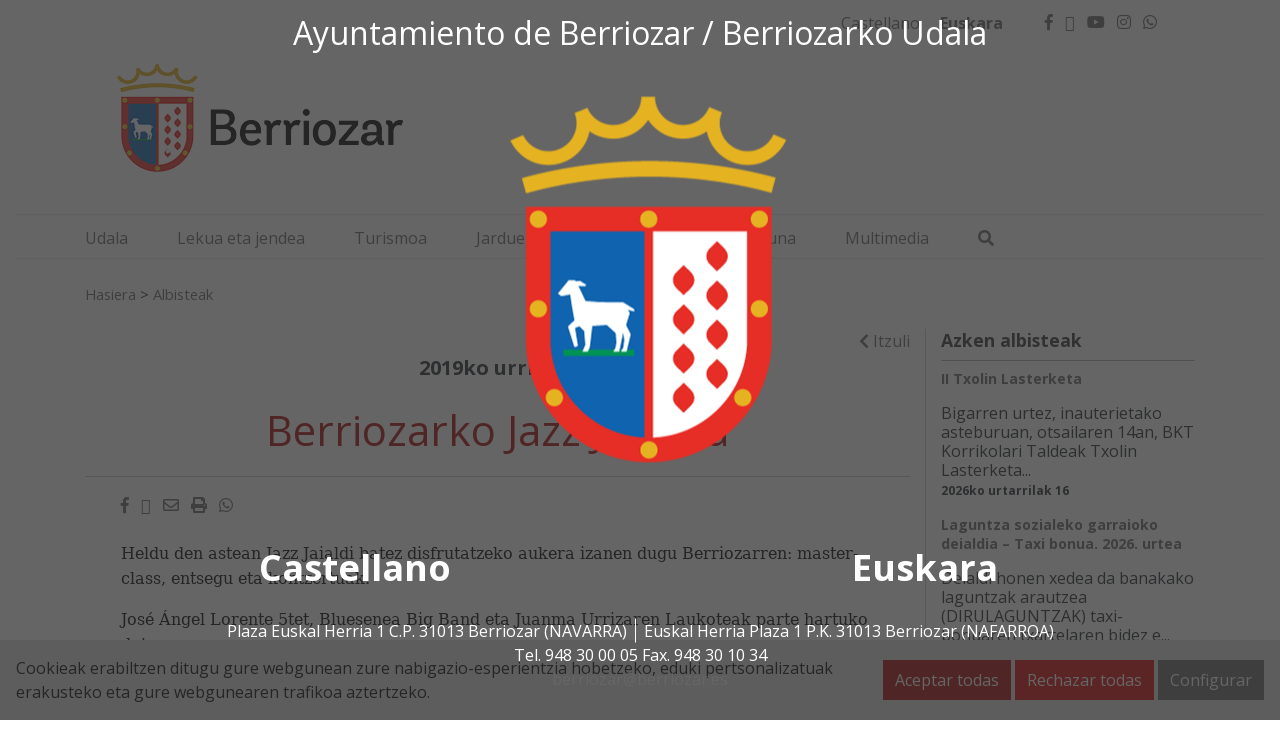

--- FILE ---
content_type: text/html; charset=UTF-8
request_url: https://www.berriozar.es/eu/noticias/berriozarko-jazz-jaialdia/
body_size: 13411
content:
<!DOCTYPE html>
<html lang="eu-ES">
<head>
    <meta charset="UTF-8">
    <meta name="viewport" content="width=device-width, initial-scale=1">
    <link rel="profile" href="https://gmpg.org/xfn/11">
	<meta name='robots' content='index, follow, max-image-preview:large, max-snippet:-1, max-video-preview:-1' />
<link rel="alternate" hreflang="es" href="https://www.berriozar.es/noticias/festival-de-jazz-de-berriozar/" />
<link rel="alternate" hreflang="eu" href="https://www.berriozar.es/eu/noticias/berriozarko-jazz-jaialdia/" />
<link rel="alternate" hreflang="x-default" href="https://www.berriozar.es/noticias/festival-de-jazz-de-berriozar/" />
    <style>
        :root {
            --portales-animsa-primary: #666666;
            --portales-animsa-secondary: #666666;
            --portales-animsa-primary-alt: ;
            --portales-animsa-secondary-alt: ;
            --portales-animsa-background-color: ;

            --portales-animsa-titulos: #666666;
            --portales-animsa-titulos_hover: #666666;
            --portales-animsa-secciones: #aa0000;
            --portales-animsa-fechas: #666666;
            --portales-animsa-iconos: #aa0000;
            --portales-animsa-iconosmm: ;
            --portales-animsa-lineas: #cac7c8;
            --portales-animsa-enlaces: #666666;
            --portales-animsa-enlaces_hover: #333333;
            --portales-animsa-enlaces_pie: #666666;
            --portales-animsa-enlaces_pie_hover: #aa0000;
            --portales-animsa-titulo_widget: #333333;
            --portales-animsa-contenido_widget: #333333;
            --portales-animsa-menu_color: #333333;
            --portales-animsa-menu_hover: #aa0000;
            --portales-animsa-titulo_post: #aa0000;
            --portales-animsa-entradilla: #666666;
            --portales-animsa-btn_txt: #ffffff;
            --portales-animsa-btn_bg: #666666;

            --portales-animsa-header-logo-bg: transparent;
            --portales-animsa-top-sidebar-bg-color: transparent;
            --portales-animsa-menu-bg-color: transparent;
            --portales-animsa-menu-text-color: #000000;
            --portales-animsa-logo-contianer-bg-image: url();
            --portales-animsa-menu-text-color-hover: ;
            --portales-animsa-menu-bg-color-hover: ;

            --portales-animsa-selector-idiomas: url();
            --portales-animsa-font-titles: Open Sans, sans-serif, system-ui;
            --portales-animsa-font-txt: Open Sans, sans-serif, system-ui;
            --portales-animsa-noticia-destacada: #000000;

            --portales-animsa-titulo-avisos: #666666;

                }
    </style>
    
	<!-- This site is optimized with the Yoast SEO plugin v22.8 - https://yoast.com/wordpress/plugins/seo/ -->
	<title>Berriozarko Jazz Jaialdia - Ayuntamiento de Berriozar / Berriozarko Udala</title>
	<link rel="canonical" href="https://www.berriozar.es/noticias/festival-de-jazz-de-berriozar/" />
	<meta property="og:locale" content="eu_ES" />
	<meta property="og:type" content="article" />
	<meta property="og:title" content="Berriozarko Jazz Jaialdia - Ayuntamiento de Berriozar / Berriozarko Udala" />
	<meta property="og:description" content="Heldu den astean Jazz Jaialdi batez disfrutatzeko aukera izanen dugu Berriozarren: master-class, entsegu eta kontzertuak. José Ángel Lorente 5tet, Bluesenea Big Band eta Juanma Urrizaren Laukoteak parte hartuko dute. Saioak eta emanaldiak Musika Eskolan eta Entzunaretoan.   &nbsp;" />
	<meta property="og:url" content="https://www.berriozar.es/noticias/festival-de-jazz-de-berriozar/" />
	<meta property="og:site_name" content="Ayuntamiento de Berriozar / Berriozarko Udala" />
	<meta name="twitter:card" content="summary_large_image" />
	<script type="application/ld+json" class="yoast-schema-graph">{"@context":"https://schema.org","@graph":[{"@type":"WebPage","@id":"https://www.berriozar.es/noticias/festival-de-jazz-de-berriozar/","url":"https://www.berriozar.es/noticias/festival-de-jazz-de-berriozar/","name":"Berriozarko Jazz Jaialdia - Ayuntamiento de Berriozar / Berriozarko Udala","isPartOf":{"@id":"https://www.berriozar.es/#website"},"datePublished":"2019-10-03T09:00:13+00:00","dateModified":"2019-10-03T09:00:13+00:00","breadcrumb":{"@id":"https://www.berriozar.es/noticias/festival-de-jazz-de-berriozar/#breadcrumb"},"inLanguage":"eu-ES","potentialAction":[{"@type":"ReadAction","target":["https://www.berriozar.es/noticias/festival-de-jazz-de-berriozar/"]}]},{"@type":"BreadcrumbList","@id":"https://www.berriozar.es/noticias/festival-de-jazz-de-berriozar/#breadcrumb","itemListElement":[{"@type":"ListItem","position":1,"name":"Portada","item":"https://www.berriozar.es/"},{"@type":"ListItem","position":2,"name":"Noticias","item":"https://www.berriozar.es/noticias/"},{"@type":"ListItem","position":3,"name":"Berriozarko Jazz Jaialdia"}]},{"@type":"WebSite","@id":"https://www.berriozar.es/#website","url":"https://www.berriozar.es/","name":"Ayuntamiento de Berriozar / Berriozarko Udala","description":"Ayuntamiento de Berriozar / Berriozarko Udala","potentialAction":[{"@type":"SearchAction","target":{"@type":"EntryPoint","urlTemplate":"https://www.berriozar.es/?s={search_term_string}"},"query-input":"required name=search_term_string"}],"inLanguage":"eu-ES"}]}</script>
	<!-- / Yoast SEO plugin. -->


<link rel='dns-prefetch' href='//fonts.googleapis.com' />
		<!-- This site uses the Google Analytics by ExactMetrics plugin v7.26.0 - Using Analytics tracking - https://www.exactmetrics.com/ -->
							<script src="//www.googletagmanager.com/gtag/js?id=G-4FZEDY6LT7"  data-cfasync="false" data-wpfc-render="false" type="text/javascript" async></script>
			<script data-cfasync="false" data-wpfc-render="false" type="text/javascript">
				var em_version = '7.26.0';
				var em_track_user = true;
				var em_no_track_reason = '';
								var ExactMetricsDefaultLocations = {"page_location":"https:\/\/www.berriozar.es\/eu\/noticias\/berriozarko-jazz-jaialdia\/"};
				if ( typeof ExactMetricsPrivacyGuardFilter === 'function' ) {
					var ExactMetricsLocations = (typeof ExactMetricsExcludeQuery === 'object') ? ExactMetricsPrivacyGuardFilter( ExactMetricsExcludeQuery ) : ExactMetricsPrivacyGuardFilter( ExactMetricsDefaultLocations );
				} else {
					var ExactMetricsLocations = (typeof ExactMetricsExcludeQuery === 'object') ? ExactMetricsExcludeQuery : ExactMetricsDefaultLocations;
				}

								var disableStrs = [
										'ga-disable-G-4FZEDY6LT7',
									];

				/* Function to detect opted out users */
				function __gtagTrackerIsOptedOut() {
					for (var index = 0; index < disableStrs.length; index++) {
						if (document.cookie.indexOf(disableStrs[index] + '=true') > -1) {
							return true;
						}
					}

					return false;
				}

				/* Disable tracking if the opt-out cookie exists. */
				if (__gtagTrackerIsOptedOut()) {
					for (var index = 0; index < disableStrs.length; index++) {
						window[disableStrs[index]] = true;
					}
				}

				/* Opt-out function */
				function __gtagTrackerOptout() {
					for (var index = 0; index < disableStrs.length; index++) {
						document.cookie = disableStrs[index] + '=true; expires=Thu, 31 Dec 2099 23:59:59 UTC; path=/';
						window[disableStrs[index]] = true;
					}
				}

				if ('undefined' === typeof gaOptout) {
					function gaOptout() {
						__gtagTrackerOptout();
					}
				}
								window.dataLayer = window.dataLayer || [];

				window.ExactMetricsDualTracker = {
					helpers: {},
					trackers: {},
				};
				if (em_track_user) {
					function __gtagDataLayer() {
						dataLayer.push(arguments);
					}

					function __gtagTracker(type, name, parameters) {
						if (!parameters) {
							parameters = {};
						}

						if (parameters.send_to) {
							__gtagDataLayer.apply(null, arguments);
							return;
						}

						if (type === 'event') {
														parameters.send_to = exactmetrics_frontend.v4_id;
							var hookName = name;
							if (typeof parameters['event_category'] !== 'undefined') {
								hookName = parameters['event_category'] + ':' + name;
							}

							if (typeof ExactMetricsDualTracker.trackers[hookName] !== 'undefined') {
								ExactMetricsDualTracker.trackers[hookName](parameters);
							} else {
								__gtagDataLayer('event', name, parameters);
							}
							
						} else {
							__gtagDataLayer.apply(null, arguments);
						}
					}

					__gtagTracker('js', new Date());
					__gtagTracker('set', {
						'developer_id.dNDMyYj': true,
											});
					if ( ExactMetricsLocations.page_location ) {
						__gtagTracker('set', ExactMetricsLocations);
					}
										__gtagTracker('config', 'G-4FZEDY6LT7', {"forceSSL":"true"} );
															window.gtag = __gtagTracker;										(function () {
						/* https://developers.google.com/analytics/devguides/collection/analyticsjs/ */
						/* ga and __gaTracker compatibility shim. */
						var noopfn = function () {
							return null;
						};
						var newtracker = function () {
							return new Tracker();
						};
						var Tracker = function () {
							return null;
						};
						var p = Tracker.prototype;
						p.get = noopfn;
						p.set = noopfn;
						p.send = function () {
							var args = Array.prototype.slice.call(arguments);
							args.unshift('send');
							__gaTracker.apply(null, args);
						};
						var __gaTracker = function () {
							var len = arguments.length;
							if (len === 0) {
								return;
							}
							var f = arguments[len - 1];
							if (typeof f !== 'object' || f === null || typeof f.hitCallback !== 'function') {
								if ('send' === arguments[0]) {
									var hitConverted, hitObject = false, action;
									if ('event' === arguments[1]) {
										if ('undefined' !== typeof arguments[3]) {
											hitObject = {
												'eventAction': arguments[3],
												'eventCategory': arguments[2],
												'eventLabel': arguments[4],
												'value': arguments[5] ? arguments[5] : 1,
											}
										}
									}
									if ('pageview' === arguments[1]) {
										if ('undefined' !== typeof arguments[2]) {
											hitObject = {
												'eventAction': 'page_view',
												'page_path': arguments[2],
											}
										}
									}
									if (typeof arguments[2] === 'object') {
										hitObject = arguments[2];
									}
									if (typeof arguments[5] === 'object') {
										Object.assign(hitObject, arguments[5]);
									}
									if ('undefined' !== typeof arguments[1].hitType) {
										hitObject = arguments[1];
										if ('pageview' === hitObject.hitType) {
											hitObject.eventAction = 'page_view';
										}
									}
									if (hitObject) {
										action = 'timing' === arguments[1].hitType ? 'timing_complete' : hitObject.eventAction;
										hitConverted = mapArgs(hitObject);
										__gtagTracker('event', action, hitConverted);
									}
								}
								return;
							}

							function mapArgs(args) {
								var arg, hit = {};
								var gaMap = {
									'eventCategory': 'event_category',
									'eventAction': 'event_action',
									'eventLabel': 'event_label',
									'eventValue': 'event_value',
									'nonInteraction': 'non_interaction',
									'timingCategory': 'event_category',
									'timingVar': 'name',
									'timingValue': 'value',
									'timingLabel': 'event_label',
									'page': 'page_path',
									'location': 'page_location',
									'title': 'page_title',
									'referrer' : 'page_referrer',
								};
								for (arg in args) {
																		if (!(!args.hasOwnProperty(arg) || !gaMap.hasOwnProperty(arg))) {
										hit[gaMap[arg]] = args[arg];
									} else {
										hit[arg] = args[arg];
									}
								}
								return hit;
							}

							try {
								f.hitCallback();
							} catch (ex) {
							}
						};
						__gaTracker.create = newtracker;
						__gaTracker.getByName = newtracker;
						__gaTracker.getAll = function () {
							return [];
						};
						__gaTracker.remove = noopfn;
						__gaTracker.loaded = true;
						window['__gaTracker'] = __gaTracker;
					})();
									} else {
										console.log("");
					(function () {
						function __gtagTracker() {
							return null;
						}

						window['__gtagTracker'] = __gtagTracker;
						window['gtag'] = __gtagTracker;
					})();
									}
			</script>
				<!-- / Google Analytics by ExactMetrics -->
		<script type="text/javascript">
/* <![CDATA[ */
window._wpemojiSettings = {"baseUrl":"https:\/\/s.w.org\/images\/core\/emoji\/15.0.3\/72x72\/","ext":".png","svgUrl":"https:\/\/s.w.org\/images\/core\/emoji\/15.0.3\/svg\/","svgExt":".svg","source":{"concatemoji":"https:\/\/www.berriozar.es\/wp-includes\/js\/wp-emoji-release.min.js"}};
/*! This file is auto-generated */
!function(i,n){var o,s,e;function c(e){try{var t={supportTests:e,timestamp:(new Date).valueOf()};sessionStorage.setItem(o,JSON.stringify(t))}catch(e){}}function p(e,t,n){e.clearRect(0,0,e.canvas.width,e.canvas.height),e.fillText(t,0,0);var t=new Uint32Array(e.getImageData(0,0,e.canvas.width,e.canvas.height).data),r=(e.clearRect(0,0,e.canvas.width,e.canvas.height),e.fillText(n,0,0),new Uint32Array(e.getImageData(0,0,e.canvas.width,e.canvas.height).data));return t.every(function(e,t){return e===r[t]})}function u(e,t,n){switch(t){case"flag":return n(e,"\ud83c\udff3\ufe0f\u200d\u26a7\ufe0f","\ud83c\udff3\ufe0f\u200b\u26a7\ufe0f")?!1:!n(e,"\ud83c\uddfa\ud83c\uddf3","\ud83c\uddfa\u200b\ud83c\uddf3")&&!n(e,"\ud83c\udff4\udb40\udc67\udb40\udc62\udb40\udc65\udb40\udc6e\udb40\udc67\udb40\udc7f","\ud83c\udff4\u200b\udb40\udc67\u200b\udb40\udc62\u200b\udb40\udc65\u200b\udb40\udc6e\u200b\udb40\udc67\u200b\udb40\udc7f");case"emoji":return!n(e,"\ud83d\udc26\u200d\u2b1b","\ud83d\udc26\u200b\u2b1b")}return!1}function f(e,t,n){var r="undefined"!=typeof WorkerGlobalScope&&self instanceof WorkerGlobalScope?new OffscreenCanvas(300,150):i.createElement("canvas"),a=r.getContext("2d",{willReadFrequently:!0}),o=(a.textBaseline="top",a.font="600 32px Arial",{});return e.forEach(function(e){o[e]=t(a,e,n)}),o}function t(e){var t=i.createElement("script");t.src=e,t.defer=!0,i.head.appendChild(t)}"undefined"!=typeof Promise&&(o="wpEmojiSettingsSupports",s=["flag","emoji"],n.supports={everything:!0,everythingExceptFlag:!0},e=new Promise(function(e){i.addEventListener("DOMContentLoaded",e,{once:!0})}),new Promise(function(t){var n=function(){try{var e=JSON.parse(sessionStorage.getItem(o));if("object"==typeof e&&"number"==typeof e.timestamp&&(new Date).valueOf()<e.timestamp+604800&&"object"==typeof e.supportTests)return e.supportTests}catch(e){}return null}();if(!n){if("undefined"!=typeof Worker&&"undefined"!=typeof OffscreenCanvas&&"undefined"!=typeof URL&&URL.createObjectURL&&"undefined"!=typeof Blob)try{var e="postMessage("+f.toString()+"("+[JSON.stringify(s),u.toString(),p.toString()].join(",")+"));",r=new Blob([e],{type:"text/javascript"}),a=new Worker(URL.createObjectURL(r),{name:"wpTestEmojiSupports"});return void(a.onmessage=function(e){c(n=e.data),a.terminate(),t(n)})}catch(e){}c(n=f(s,u,p))}t(n)}).then(function(e){for(var t in e)n.supports[t]=e[t],n.supports.everything=n.supports.everything&&n.supports[t],"flag"!==t&&(n.supports.everythingExceptFlag=n.supports.everythingExceptFlag&&n.supports[t]);n.supports.everythingExceptFlag=n.supports.everythingExceptFlag&&!n.supports.flag,n.DOMReady=!1,n.readyCallback=function(){n.DOMReady=!0}}).then(function(){return e}).then(function(){var e;n.supports.everything||(n.readyCallback(),(e=n.source||{}).concatemoji?t(e.concatemoji):e.wpemoji&&e.twemoji&&(t(e.twemoji),t(e.wpemoji)))}))}((window,document),window._wpemojiSettings);
/* ]]> */
</script>
<style id='wp-emoji-styles-inline-css' type='text/css'>

	img.wp-smiley, img.emoji {
		display: inline !important;
		border: none !important;
		box-shadow: none !important;
		height: 1em !important;
		width: 1em !important;
		margin: 0 0.07em !important;
		vertical-align: -0.1em !important;
		background: none !important;
		padding: 0 !important;
	}
</style>
<link rel='stylesheet' id='wp-block-library-css' href='https://www.berriozar.es/wp-includes/css/dist/block-library/style.min.css' type='text/css' media='all' />
<style id='classic-theme-styles-inline-css' type='text/css'>
/*! This file is auto-generated */
.wp-block-button__link{color:#fff;background-color:#32373c;border-radius:9999px;box-shadow:none;text-decoration:none;padding:calc(.667em + 2px) calc(1.333em + 2px);font-size:1.125em}.wp-block-file__button{background:#32373c;color:#fff;text-decoration:none}
</style>
<style id='global-styles-inline-css' type='text/css'>
body{--wp--preset--color--black: #000000;--wp--preset--color--cyan-bluish-gray: #abb8c3;--wp--preset--color--white: #ffffff;--wp--preset--color--pale-pink: #f78da7;--wp--preset--color--vivid-red: #cf2e2e;--wp--preset--color--luminous-vivid-orange: #ff6900;--wp--preset--color--luminous-vivid-amber: #fcb900;--wp--preset--color--light-green-cyan: #7bdcb5;--wp--preset--color--vivid-green-cyan: #00d084;--wp--preset--color--pale-cyan-blue: #8ed1fc;--wp--preset--color--vivid-cyan-blue: #0693e3;--wp--preset--color--vivid-purple: #9b51e0;--wp--preset--gradient--vivid-cyan-blue-to-vivid-purple: linear-gradient(135deg,rgba(6,147,227,1) 0%,rgb(155,81,224) 100%);--wp--preset--gradient--light-green-cyan-to-vivid-green-cyan: linear-gradient(135deg,rgb(122,220,180) 0%,rgb(0,208,130) 100%);--wp--preset--gradient--luminous-vivid-amber-to-luminous-vivid-orange: linear-gradient(135deg,rgba(252,185,0,1) 0%,rgba(255,105,0,1) 100%);--wp--preset--gradient--luminous-vivid-orange-to-vivid-red: linear-gradient(135deg,rgba(255,105,0,1) 0%,rgb(207,46,46) 100%);--wp--preset--gradient--very-light-gray-to-cyan-bluish-gray: linear-gradient(135deg,rgb(238,238,238) 0%,rgb(169,184,195) 100%);--wp--preset--gradient--cool-to-warm-spectrum: linear-gradient(135deg,rgb(74,234,220) 0%,rgb(151,120,209) 20%,rgb(207,42,186) 40%,rgb(238,44,130) 60%,rgb(251,105,98) 80%,rgb(254,248,76) 100%);--wp--preset--gradient--blush-light-purple: linear-gradient(135deg,rgb(255,206,236) 0%,rgb(152,150,240) 100%);--wp--preset--gradient--blush-bordeaux: linear-gradient(135deg,rgb(254,205,165) 0%,rgb(254,45,45) 50%,rgb(107,0,62) 100%);--wp--preset--gradient--luminous-dusk: linear-gradient(135deg,rgb(255,203,112) 0%,rgb(199,81,192) 50%,rgb(65,88,208) 100%);--wp--preset--gradient--pale-ocean: linear-gradient(135deg,rgb(255,245,203) 0%,rgb(182,227,212) 50%,rgb(51,167,181) 100%);--wp--preset--gradient--electric-grass: linear-gradient(135deg,rgb(202,248,128) 0%,rgb(113,206,126) 100%);--wp--preset--gradient--midnight: linear-gradient(135deg,rgb(2,3,129) 0%,rgb(40,116,252) 100%);--wp--preset--font-size--small: 13px;--wp--preset--font-size--medium: 20px;--wp--preset--font-size--large: 36px;--wp--preset--font-size--x-large: 42px;--wp--preset--spacing--20: 0.44rem;--wp--preset--spacing--30: 0.67rem;--wp--preset--spacing--40: 1rem;--wp--preset--spacing--50: 1.5rem;--wp--preset--spacing--60: 2.25rem;--wp--preset--spacing--70: 3.38rem;--wp--preset--spacing--80: 5.06rem;--wp--preset--shadow--natural: 6px 6px 9px rgba(0, 0, 0, 0.2);--wp--preset--shadow--deep: 12px 12px 50px rgba(0, 0, 0, 0.4);--wp--preset--shadow--sharp: 6px 6px 0px rgba(0, 0, 0, 0.2);--wp--preset--shadow--outlined: 6px 6px 0px -3px rgba(255, 255, 255, 1), 6px 6px rgba(0, 0, 0, 1);--wp--preset--shadow--crisp: 6px 6px 0px rgba(0, 0, 0, 1);}:where(.is-layout-flex){gap: 0.5em;}:where(.is-layout-grid){gap: 0.5em;}body .is-layout-flex{display: flex;}body .is-layout-flex{flex-wrap: wrap;align-items: center;}body .is-layout-flex > *{margin: 0;}body .is-layout-grid{display: grid;}body .is-layout-grid > *{margin: 0;}:where(.wp-block-columns.is-layout-flex){gap: 2em;}:where(.wp-block-columns.is-layout-grid){gap: 2em;}:where(.wp-block-post-template.is-layout-flex){gap: 1.25em;}:where(.wp-block-post-template.is-layout-grid){gap: 1.25em;}.has-black-color{color: var(--wp--preset--color--black) !important;}.has-cyan-bluish-gray-color{color: var(--wp--preset--color--cyan-bluish-gray) !important;}.has-white-color{color: var(--wp--preset--color--white) !important;}.has-pale-pink-color{color: var(--wp--preset--color--pale-pink) !important;}.has-vivid-red-color{color: var(--wp--preset--color--vivid-red) !important;}.has-luminous-vivid-orange-color{color: var(--wp--preset--color--luminous-vivid-orange) !important;}.has-luminous-vivid-amber-color{color: var(--wp--preset--color--luminous-vivid-amber) !important;}.has-light-green-cyan-color{color: var(--wp--preset--color--light-green-cyan) !important;}.has-vivid-green-cyan-color{color: var(--wp--preset--color--vivid-green-cyan) !important;}.has-pale-cyan-blue-color{color: var(--wp--preset--color--pale-cyan-blue) !important;}.has-vivid-cyan-blue-color{color: var(--wp--preset--color--vivid-cyan-blue) !important;}.has-vivid-purple-color{color: var(--wp--preset--color--vivid-purple) !important;}.has-black-background-color{background-color: var(--wp--preset--color--black) !important;}.has-cyan-bluish-gray-background-color{background-color: var(--wp--preset--color--cyan-bluish-gray) !important;}.has-white-background-color{background-color: var(--wp--preset--color--white) !important;}.has-pale-pink-background-color{background-color: var(--wp--preset--color--pale-pink) !important;}.has-vivid-red-background-color{background-color: var(--wp--preset--color--vivid-red) !important;}.has-luminous-vivid-orange-background-color{background-color: var(--wp--preset--color--luminous-vivid-orange) !important;}.has-luminous-vivid-amber-background-color{background-color: var(--wp--preset--color--luminous-vivid-amber) !important;}.has-light-green-cyan-background-color{background-color: var(--wp--preset--color--light-green-cyan) !important;}.has-vivid-green-cyan-background-color{background-color: var(--wp--preset--color--vivid-green-cyan) !important;}.has-pale-cyan-blue-background-color{background-color: var(--wp--preset--color--pale-cyan-blue) !important;}.has-vivid-cyan-blue-background-color{background-color: var(--wp--preset--color--vivid-cyan-blue) !important;}.has-vivid-purple-background-color{background-color: var(--wp--preset--color--vivid-purple) !important;}.has-black-border-color{border-color: var(--wp--preset--color--black) !important;}.has-cyan-bluish-gray-border-color{border-color: var(--wp--preset--color--cyan-bluish-gray) !important;}.has-white-border-color{border-color: var(--wp--preset--color--white) !important;}.has-pale-pink-border-color{border-color: var(--wp--preset--color--pale-pink) !important;}.has-vivid-red-border-color{border-color: var(--wp--preset--color--vivid-red) !important;}.has-luminous-vivid-orange-border-color{border-color: var(--wp--preset--color--luminous-vivid-orange) !important;}.has-luminous-vivid-amber-border-color{border-color: var(--wp--preset--color--luminous-vivid-amber) !important;}.has-light-green-cyan-border-color{border-color: var(--wp--preset--color--light-green-cyan) !important;}.has-vivid-green-cyan-border-color{border-color: var(--wp--preset--color--vivid-green-cyan) !important;}.has-pale-cyan-blue-border-color{border-color: var(--wp--preset--color--pale-cyan-blue) !important;}.has-vivid-cyan-blue-border-color{border-color: var(--wp--preset--color--vivid-cyan-blue) !important;}.has-vivid-purple-border-color{border-color: var(--wp--preset--color--vivid-purple) !important;}.has-vivid-cyan-blue-to-vivid-purple-gradient-background{background: var(--wp--preset--gradient--vivid-cyan-blue-to-vivid-purple) !important;}.has-light-green-cyan-to-vivid-green-cyan-gradient-background{background: var(--wp--preset--gradient--light-green-cyan-to-vivid-green-cyan) !important;}.has-luminous-vivid-amber-to-luminous-vivid-orange-gradient-background{background: var(--wp--preset--gradient--luminous-vivid-amber-to-luminous-vivid-orange) !important;}.has-luminous-vivid-orange-to-vivid-red-gradient-background{background: var(--wp--preset--gradient--luminous-vivid-orange-to-vivid-red) !important;}.has-very-light-gray-to-cyan-bluish-gray-gradient-background{background: var(--wp--preset--gradient--very-light-gray-to-cyan-bluish-gray) !important;}.has-cool-to-warm-spectrum-gradient-background{background: var(--wp--preset--gradient--cool-to-warm-spectrum) !important;}.has-blush-light-purple-gradient-background{background: var(--wp--preset--gradient--blush-light-purple) !important;}.has-blush-bordeaux-gradient-background{background: var(--wp--preset--gradient--blush-bordeaux) !important;}.has-luminous-dusk-gradient-background{background: var(--wp--preset--gradient--luminous-dusk) !important;}.has-pale-ocean-gradient-background{background: var(--wp--preset--gradient--pale-ocean) !important;}.has-electric-grass-gradient-background{background: var(--wp--preset--gradient--electric-grass) !important;}.has-midnight-gradient-background{background: var(--wp--preset--gradient--midnight) !important;}.has-small-font-size{font-size: var(--wp--preset--font-size--small) !important;}.has-medium-font-size{font-size: var(--wp--preset--font-size--medium) !important;}.has-large-font-size{font-size: var(--wp--preset--font-size--large) !important;}.has-x-large-font-size{font-size: var(--wp--preset--font-size--x-large) !important;}
.wp-block-navigation a:where(:not(.wp-element-button)){color: inherit;}
:where(.wp-block-post-template.is-layout-flex){gap: 1.25em;}:where(.wp-block-post-template.is-layout-grid){gap: 1.25em;}
:where(.wp-block-columns.is-layout-flex){gap: 2em;}:where(.wp-block-columns.is-layout-grid){gap: 2em;}
.wp-block-pullquote{font-size: 1.5em;line-height: 1.6;}
</style>
<link rel='stylesheet' id='denuncias-css' href='https://www.berriozar.es/wp-content/plugins/buzon-denuncias/assets/css/style.css' type='text/css' media='all' />
<link rel='stylesheet' id='contact-form-7-css' href='https://www.berriozar.es/wp-content/plugins/contact-form-7/includes/css/styles.css' type='text/css' media='all' />
<link rel='stylesheet' id='transparencia-style-css' href='https://www.berriozar.es/wp-content/plugins/transparencia-v2/public/css/style.css' type='text/css' media='all' />
<link rel='stylesheet' id='transparencia-icons-css' href='https://www.berriozar.es/wp-content/plugins/transparencia-v2/public/css/icomoon/style.css' type='text/css' media='all' />
<link rel='stylesheet' id='datos-biograficos-css' href='https://www.berriozar.es/wp-content/plugins/transparencia/css/datos-biograficos.css' type='text/css' media='all' />
<link rel='stylesheet' id='wpml-legacy-horizontal-list-0-css' href='https://www.berriozar.es/wp-content/plugins/sitepress-multilingual-cms/templates/language-switchers/legacy-list-horizontal/style.min.css' type='text/css' media='all' />
<link rel='stylesheet' id='bootstrap-css' href='https://www.berriozar.es/wp-content/themes/Portales-Animsa/assets/bootstrap/bootstrap.min.css' type='text/css' media='all' />
<link rel='stylesheet' id='fontawesome-css' href='https://www.berriozar.es/wp-content/themes/Portales-Animsa/assets/fontawesome/css/all.min.css' type='text/css' media='all' />
<link rel='stylesheet' id='icomoon-css' href='https://www.berriozar.es/wp-content/themes/Portales-Animsa/assets/icomoon/style.css' type='text/css' media='all' />
<link rel='stylesheet' id='google-fonts-css' href='https://fonts.googleapis.com/css?family=Open+Sans%3A300%2Cregular%2C700%2Citalic%2C700italic%3Dlatin' type='text/css' media='all' />
<link rel='stylesheet' id='theme-style-css' href='https://www.berriozar.es/wp-content/themes/Portales-Animsa/assets/css/portal.css' type='text/css' media='all' />
<link rel='stylesheet' id='theme-style-portada-css' href='https://www.berriozar.es/wp-content/themes/Portales-Animsa/assets/css/institucional2.css' type='text/css' media='all' />
<link rel='stylesheet' id='css-css' href='https://www.berriozar.es/wp-content/themes/Portales-Animsa/style.css' type='text/css' media='all' />
<link rel='stylesheet' id='cookies-animsa-css' href='https://www.berriozar.es/wp-content/plugins/cookies-animsa/css/style.css' type='text/css' media='all' />
<script type="text/javascript" id="wpml-cookie-js-extra">
/* <![CDATA[ */
var wpml_cookies = {"wp-wpml_current_language":{"value":"eu","expires":1,"path":"\/"}};
var wpml_cookies = {"wp-wpml_current_language":{"value":"eu","expires":1,"path":"\/"}};
/* ]]> */
</script>
<script type="text/javascript" src="https://www.berriozar.es/wp-content/plugins/sitepress-multilingual-cms/res/js/cookies/language-cookie.js" id="wpml-cookie-js" defer="defer" data-wp-strategy="defer"></script>
<script type="text/javascript" src="https://www.berriozar.es/wp-content/plugins/google-analytics-dashboard-for-wp/assets/js/frontend-gtag.min.js" id="exactmetrics-frontend-script-js"></script>
<script data-cfasync="false" data-wpfc-render="false" type="text/javascript" id='exactmetrics-frontend-script-js-extra'>/* <![CDATA[ */
var exactmetrics_frontend = {"js_events_tracking":"true","download_extensions":"zip,mp3,mpeg,pdf,docx,pptx,xlsx,rar","inbound_paths":"[{\"path\":\"\\\/go\\\/\",\"label\":\"affiliate\"},{\"path\":\"\\\/recommend\\\/\",\"label\":\"affiliate\"}]","home_url":"https:\/\/www.berriozar.es\/eu\/","hash_tracking":"false","v4_id":"G-4FZEDY6LT7"};/* ]]> */
</script>
<script type="text/javascript" src="https://www.berriozar.es/wp-includes/js/jquery/jquery.min.js" id="jquery-core-js"></script>
<script type="text/javascript" src="https://www.berriozar.es/wp-includes/js/jquery/jquery-migrate.min.js" id="jquery-migrate-js"></script>
<link rel="https://api.w.org/" href="https://www.berriozar.es/eu/wp-json/" /><link rel="alternate" type="application/json" href="https://www.berriozar.es/eu/wp-json/wp/v2/noticias/28940" /><link rel="EditURI" type="application/rsd+xml" title="RSD" href="https://www.berriozar.es/xmlrpc.php?rsd" />

<link rel='shortlink' href='https://www.berriozar.es/eu/?p=28940' />
<link rel="alternate" type="application/json+oembed" href="https://www.berriozar.es/eu/wp-json/oembed/1.0/embed?url=https%3A%2F%2Fwww.berriozar.es%2Feu%2Fnoticias%2Fberriozarko-jazz-jaialdia%2F" />
<link rel="alternate" type="text/xml+oembed" href="https://www.berriozar.es/eu/wp-json/oembed/1.0/embed?url=https%3A%2F%2Fwww.berriozar.es%2Feu%2Fnoticias%2Fberriozarko-jazz-jaialdia%2F&#038;format=xml" />
<meta name="generator" content="WPML ver:4.6.11 stt:16,2;" />
<style>.block { background-color: !important; } .btn-desplegable, { background: !important; } .btn-desplegable:hover { border-color: !important; } #btnSeguir3 { color: !important; } #btnSeguir3:hover { background: !important; color: white !important; } .subt { color: !important;} #capa1, #capa2, #capa3 { border:2px solid !important; } .titulo-seccion { color: !important; } .info a:hover { color: !important;} .circulo { background: !important;} /*#main ::selection { background: }*/ svg circle{ fill: ; }</style>        <style>
            html:root {
            --cookies-animsa-background: #e0e0e0;--cookies-animsa-background-text: #000000;--cookies-animsa-primary: #aa0000;--cookies-animsa-primary-text: #FFFFFF;--cookies-animsa-reject: #db0000;--cookies-animsa-reject-text: #FFFFFF;--cookies-animsa-config: #666666;--cookies-animsa-config-text: #FFFFFF;            }
        </style>
		    <meta property="og:locale" content="eu-ES"/>
    <meta property="og:site_name" content="Ayuntamiento de Berriozar / Berriozarko Udala"/>
    <meta property="og:url" content="https://www.berriozar.es/eu/noticias/berriozarko-jazz-jaialdia/"/>
    <meta property="og:type" content="article"/>
    <meta property="og:title" content="Berriozarko Jazz Jaialdia"/>
    <meta property="og:description" content="Heldu den astean Jazz Jaialdi batez disfrutatzeko aukera izanen dugu Berrio..."/>
    <meta property="og:image" content="https://www.berriozar.es/wp-content/uploads/2025/09/escudo_berriozar_2025.png"/>

    <meta name="twitter:card" content="summary_large_image"/>
    <meta name="twitter:description" content="Heldu den astean Jazz Jaialdi batez disfrutatzeko aukera izanen dugu Berrio..."/>
    <meta name="twitter:title" content="Berriozarko Jazz Jaialdia"/>
    <meta name="twitter:image" content="https://www.berriozar.es/wp-content/uploads/2025/09/escudo_berriozar_2025.png"/>
	<link rel="icon" href="https://www.berriozar.es/wp-content/uploads/2025/09/favicon_berriozar_2025-115x115.png" sizes="32x32" />
<link rel="icon" href="https://www.berriozar.es/wp-content/uploads/2025/09/favicon_berriozar_2025-200x200.png" sizes="192x192" />
<link rel="apple-touch-icon" href="https://www.berriozar.es/wp-content/uploads/2025/09/favicon_berriozar_2025-200x200.png" />
<meta name="msapplication-TileImage" content="https://www.berriozar.es/wp-content/uploads/2025/09/favicon_berriozar_2025-300x300.png" />
		<style type="text/css" id="wp-custom-css">
			.tab_lab {
        font-size: 13px !important;
}		</style>
		</head>
<body data-rsssl=1 class="noticias-template-default single single-noticias postid-28940 single-format-standard">
<a class="skip-link sr-only" href="#content">Ir al contenido</a>
<header class="container-fluid">
    <h1 class="sr-only">Ayuntamiento de Berriozar / Berriozarko Udala</h1>

    <div class="container">
		    <div id="widgets-top" class="">
        <div class="w-100 row justify-content-end">
			            <div class="col-12 col-md">
                <div class="top-sidebar top-right-sidebar"><aside id="icl_lang_sel_widget-2" class="widget widget_icl_lang_sel_widget">
<div class="wpml-ls-sidebars-cabecera wpml-ls wpml-ls-legacy-list-horizontal">
	<ul><li class="wpml-ls-slot-cabecera wpml-ls-item wpml-ls-item-es wpml-ls-first-item wpml-ls-item-legacy-list-horizontal">
				<a href="https://www.berriozar.es/noticias/festival-de-jazz-de-berriozar/" class="wpml-ls-link">
                    <span class="wpml-ls-native" lang="es">Castellano</span></a>
			</li><li class="wpml-ls-slot-cabecera wpml-ls-item wpml-ls-item-eu wpml-ls-current-language wpml-ls-last-item wpml-ls-item-legacy-list-horizontal">
				<a href="https://www.berriozar.es/eu/noticias/berriozarko-jazz-jaialdia/" class="wpml-ls-link">
                    <span class="wpml-ls-native">Euskara</span></a>
			</li></ul>
</div>
</aside><aside id="rrss_cabecera-3" class="widget widget_widgetrrss">        <ul class="list-inline rrss">
                                      <li class="rs list-inline-item"><a href="https://www.facebook.com/ayuntamientodeberriozarkoudala/" class="fa-brands fa-facebook-f" target="_blank"><span class="sr-only">facebook</span></a></li>
                                                  <li class="rs list-inline-item"><a href="https://x.com/berriozar31013" class="fa-brands fa-x-twitter" target="_blank"><span class="sr-only">twitter</span></a></li>
                                                  <li class="rs list-inline-item"><a href="https://www.youtube.com/channel/UCaYmqSlcEmtVeb34Lh_y9WQ" class="fa-brands fa-youtube" target="_blank"><span class="sr-only">youtube</span></a></li>
                                                            <li class="rs list-inline-item"><a href="https://www.instagram.com/berriozar31013/" class="fa-brands fa-instagram" target="_blank"><span class="sr-only">instagram</span></a></li>
                                                  <li class="rs list-inline-item"><a href="https://whatsapp.com/channel/0029VafmXxZ17EmwYTLNfU1d" class="fa-brands fa-whatsapp" ><span class="sr-only">whatsapp</span></a></li>
                                        </ul>
        </aside></div>
            </div>
        </div>
    </div>
	    </div>
    <div id="logo" class="container mb-4 ">
        <a href="https://www.berriozar.es/eu/">
            <img src="https://www.berriozar.es/wp-content/uploads/2025/09/escudo_berriozar_2025.png" alt="Escudo del Ayuntamiento" />
        </a>
    </div>
    <div class="menu-container">
		<div id="menu-container" class="menu-menu-principal-euskera-container"><div class="open-menu d-lg-none"><i class="fas fa-bars fa-2x"></i></div>
							<div class="close-menu d-lg-none d-none"><i class="fas fa-times fa-2x"></i></div>
							<div class="main-menu container d-lg-block d-none">
								<ul id="menu-principal" class="list-inline">
									
				<li class='menu-item menu-item-type-post_type menu-item-object-page menu-item-has-children'><a href='https://www.berriozar.es/eu/udala/' aria-expanded='false' aria-haspopup='true'>Udala  <span class='fas fa-chevron-down float-right d-lg-none'></span></a>
				<ul class='sub-menu menu-depth-0'>
					<li class='menu-item menu-item-type-post_type menu-item-object-page'><a href='https://www.berriozar.es/eu/udala/agurra/' >Agurra  </a></li>

					<li class='menu-item menu-item-type-post_type menu-item-object-page menu-item-has-children'><a href='https://www.berriozar.es/eu/udala/udal-antolaketa/' aria-expanded='false' aria-haspopup='true'>Udal antolaketa  <span class='fas fa-chevron-down float-right d-lg-none'></span></a>
					<ul class='sub-menu menu-depth-1'>
						<li class='menu-item menu-item-type-post_type menu-item-object-page'><a href='https://www.berriozar.es/eu/udala/udal-antolaketa/gobernu-organoak/' >Gobernu organoak  </a></li>

						<li class='menu-item menu-item-type-post_type menu-item-object-page'><a href='https://www.berriozar.es/eu/udala/udal-antolaketa/udal-batzordeak/' >Udal Batzordeak  </a></li>

						<li class='menu-item menu-item-type-post_type menu-item-object-page'><a href='https://www.berriozar.es/eu/udala/udal-antolaketa/partaidetza-instituzioetan/' >Partaidetza Instituzioetan  </a></li>

						<li class='menu-item menu-item-type-post_type menu-item-object-page'><a href='https://www.berriozar.es/eu/udala/udal-antolaketa/udalbatza-akordioen-laburpenak/' >Udalbatza: Akordioen laburpenak  </a></li>

						<li class='menu-item menu-item-type-post_type menu-item-object-page'><a href='https://www.berriozar.es/eu/udala/udal-antolaketa/enpresa-publikoak/' >Enpresa publikoak  </a></li>

					</ul></li>

					<li class='menu-item menu-item-type-post_type menu-item-object-page menu-item-has-children'><a href='https://www.berriozar.es/eu/udala/zerbitzuak/' aria-expanded='false' aria-haspopup='true'>Zerbitzuak  <span class='fas fa-chevron-down float-right d-lg-none'></span></a>
					<ul class='sub-menu menu-depth-1'>
						<li class='menu-item menu-item-type-post_type menu-item-object-page'><a href='https://www.berriozar.es/eu/udala/zerbitzuak/udaleko-auzo-bulegoa/' >Udaleko Auzo-Bulegoa  </a></li>

						<li class='menu-item menu-item-type-post_type menu-item-object-page'><a href='https://www.berriozar.es/eu/udala/zerbitzuak/gizarte-ongizatea/' >Gizarte-Ongizatea  </a></li>

						<li class='menu-item menu-item-type-post_type menu-item-object-page'><a href='https://www.berriozar.es/eu/udala/zerbitzuak/kontsumoa/' >Kontsumoa  </a></li>

						<li class='menu-item menu-item-type-post_type menu-item-object-page'><a href='https://www.berriozar.es/eu/udala/zerbitzuak/kultura/' >Kultura  </a></li>

						<li class='menu-item menu-item-type-post_type menu-item-object-page'><a href='https://www.berriozar.es/eu/udala/zerbitzuak/kirola/' >Kirola  </a></li>

						<li class='menu-item menu-item-type-post_type menu-item-object-page'><a href='https://www.berriozar.es/eu/udala/zerbitzuak/hezkuntza/' >Hezkuntza  </a></li>

						<li class='menu-item menu-item-type-post_type menu-item-object-page'><a href='https://www.berriozar.es/eu/udala/zerbitzuak/euskara/' >Euskara  </a></li>

						<li class='menu-item menu-item-type-post_type menu-item-object-page'><a href='https://www.berriozar.es/eu/udala/zerbitzuak/lgtbi/' >LGTBI+  </a></li>

						<li class='menu-item menu-item-type-post_type menu-item-object-page'><a href='https://www.berriozar.es/eu/udala/zerbitzuak/berdintasuna/' >Berdintasuna  </a></li>

						<li class='menu-item menu-item-type-post_type menu-item-object-page'><a href='https://www.berriozar.es/eu/udala/zerbitzuak/justizia/' >Justizia  </a></li>

						<li class='menu-item menu-item-type-post_type menu-item-object-page'><a href='https://www.berriozar.es/eu/udala/zerbitzuak/gazteria/' >Gazteria  </a></li>

						<li class='menu-item menu-item-type-post_type menu-item-object-page'><a href='https://www.berriozar.es/eu/udala/zerbitzuak/obrak-lorategiak-eta-garbiketa/' >Obrak, lorategiak eta garbiketa  </a></li>

						<li class='menu-item menu-item-type-post_type menu-item-object-page'><a href='https://www.berriozar.es/eu/udala/zerbitzuak/udaltzaingoa/' >Udaltzaingoa  </a></li>

						<li class='menu-item menu-item-type-post_type menu-item-object-page'><a href='https://www.berriozar.es/eu/udala/zerbitzuak/osasuna/' >Osasuna  </a></li>

						<li class='menu-item menu-item-type-post_type menu-item-object-page'><a href='https://www.berriozar.es/eu/udala/zerbitzuak/hirigintza/' >Hirigintza  </a></li>

					</ul></li>

					<li class='menu-item menu-item-type-post_type menu-item-object-page'><a href='https://www.berriozar.es/eu/udala/aurrekontua/' >Aurrekontua  </a></li>

					<li class='menu-item menu-item-type-post_type menu-item-object-page'><a href='https://www.berriozar.es/eu/udala/zergadunaren-gida/' >Zergadunaren gida  </a></li>

					<li class='menu-item menu-item-type-post_type menu-item-object-page menu-item-has-children'><a href='https://www.berriozar.es/eu/udala/udal-arautegia/' aria-expanded='false' aria-haspopup='true'>Udal Arautegia  <span class='fas fa-chevron-down float-right d-lg-none'></span></a>
					<ul class='sub-menu menu-depth-1'>
						<li class='menu-item menu-item-type-post_type menu-item-object-page'><a href='https://www.berriozar.es/eu/udala/udal-arautegia/erregelamenduak/' >Erregelamenduak  </a></li>

						<li class='menu-item menu-item-type-post_type menu-item-object-page'><a href='https://www.berriozar.es/eu/udala/udal-arautegia/ordenantzak/' >Ordenantzak  </a></li>

					</ul></li>

					<li class='menu-item menu-item-type-post_type menu-item-object-page menu-item-has-children'><a href='https://www.berriozar.es/eu/udala/udalaren-proiektuak/' aria-expanded='false' aria-haspopup='true'>Udalaren proiektuak  <span class='fas fa-chevron-down float-right d-lg-none'></span></a>
					<ul class='sub-menu menu-depth-1'>
						<li class='menu-item menu-item-type-post_type menu-item-object-page'><a href='https://www.berriozar.es/eu/udala/udalaren-proiektuak/agenda-21/' >Agenda 21  </a></li>

						<li class='menu-item menu-item-type-post_type menu-item-object-page'><a href='https://www.berriozar.es/eu/udala/udalaren-proiektuak/berdintasun-plana/' >Berdintasun Plana  </a></li>

					</ul></li>

					<li class='menu-item menu-item-type-post_type menu-item-object-page'><a href='https://www.berriozar.es/eu/udala/eskari-ereduak/' >Eskari Ereduak  </a></li>

					<li class='menu-item menu-item-type-post_type menu-item-object-page'><a href='https://www.berriozar.es/eu/buzon-de-denuncias/' >Iruzurraren aurkako salaketen kanalak  </a></li>

					<li class='menu-item menu-item-type-post_type menu-item-object-page'><a href='https://www.berriozar.es/eu/udala/bim-boletin-de-informacion-municipal/' >UIA &#8211; Udalaren Informazio Aldizkaria  </a></li>

				</ul></li>

				<li class='menu-item menu-item-type-post_type menu-item-object-page menu-item-has-children'><a href='https://www.berriozar.es/eu/lekua-eta-jendea/' aria-expanded='false' aria-haspopup='true'>Lekua eta jendea  <span class='fas fa-chevron-down float-right d-lg-none'></span></a>
				<ul class='sub-menu menu-depth-0'>
					<li class='menu-item menu-item-type-post_type menu-item-object-page'><a href='https://www.berriozar.es/eu/lekua-eta-jendea/datu-interesgarriak/' >Datu Interesgarriak  </a></li>

					<li class='menu-item menu-item-type-post_type menu-item-object-page'><a href='https://www.berriozar.es/eu/lekua-eta-jendea/demografiari-buruzko-informazioa/' >Demografiari buruzko informazioa  </a></li>

					<li class='menu-item menu-item-type-post_type menu-item-object-page menu-item-has-children'><a href='https://www.berriozar.es/eu/lekua-eta-jendea/erakundeak-eta-elkarteak/' aria-expanded='false' aria-haspopup='true'>Erakundeak eta elkarteak  <span class='fas fa-chevron-down float-right d-lg-none'></span></a>
					<ul class='sub-menu menu-depth-1'>
						<li class='menu-item menu-item-type-post_type menu-item-object-page'><a href='https://www.berriozar.es/eu/lekua-eta-jendea/erakundeak-eta-elkarteak/elkarteen-udal-erregistroa/' >Elkarteen Udal Erregistroa  </a></li>

						<li class='menu-item menu-item-type-post_type menu-item-object-page'><a href='https://www.berriozar.es/eu/lekua-eta-jendea/erakundeak-eta-elkarteak/elkarteen-zerrenda/' >Elkarteen zerrenda  </a></li>

					</ul></li>

					<li class='menu-item menu-item-type-post_type menu-item-object-page menu-item-has-children'><a href='https://www.berriozar.es/eu/lekua-eta-jendea/geografia/' aria-expanded='false' aria-haspopup='true'>Geografia  <span class='fas fa-chevron-down float-right d-lg-none'></span></a>
					<ul class='sub-menu menu-depth-1'>
						<li class='menu-item menu-item-type-post_type menu-item-object-page'><a href='https://www.berriozar.es/eu/lekua-eta-jendea/geografia/kokapena/' >Kokapena  </a></li>

						<li class='menu-item menu-item-type-post_type menu-item-object-page'><a href='https://www.berriozar.es/eu/lekua-eta-jendea/geografia/paisaia/' >Paisaia  </a></li>

						<li class='menu-item menu-item-type-post_type menu-item-object-page'><a href='https://www.berriozar.es/eu/lekua-eta-jendea/geografia/flora-eta-fauna/' >Flora eta fauna  </a></li>

						<li class='menu-item menu-item-type-post_type menu-item-object-page'><a href='https://www.berriozar.es/eu/lekua-eta-jendea/geografia/klima/' >Klima  </a></li>

					</ul></li>

					<li class='menu-item menu-item-type-post_type menu-item-object-page menu-item-has-children'><a href='https://www.berriozar.es/eu/lekua-eta-jendea/historia/' aria-expanded='false' aria-haspopup='true'>Historia  <span class='fas fa-chevron-down float-right d-lg-none'></span></a>
					<ul class='sub-menu menu-depth-1'>
						<li class='menu-item menu-item-type-post_type menu-item-object-page'><a href='https://www.berriozar.es/eu/lekua-eta-jendea/historia/37128-2/' >Berriozarko historia  </a></li>

						<li class='menu-item menu-item-type-post_type menu-item-object-page'><a href='https://www.berriozar.es/eu/lekua-eta-jendea/historia/berriozarko-ondare-ez-materiala/' >Berriozarko ondare ez-materiala  </a></li>

						<li class='menu-item menu-item-type-post_type menu-item-object-page'><a href='https://www.berriozar.es/eu/lekua-eta-jendea/historia/memoria-historikoa/' >Memoria historikoa  </a></li>

						<li class='menu-item menu-item-type-post_type menu-item-object-page'><a href='https://www.berriozar.es/eu/lekua-eta-jendea/historia/armarria/' >Armarria  </a></li>

						<li class='menu-item menu-item-type-post_type menu-item-object-page'><a href='https://www.berriozar.es/eu/lekua-eta-jendea/historia/bandera/' >Bandera  </a></li>

						<li class='menu-item menu-item-type-post_type menu-item-object-page'><a href='https://www.berriozar.es/eu/lekua-eta-jendea/historia/bitxitasunak/' >Bitxitasunak  </a></li>

					</ul></li>

					<li class='menu-item menu-item-type-post_type menu-item-object-page menu-item-has-children'><a href='https://www.berriozar.es/eu/lekua-eta-jendea/senidetzeak/' aria-expanded='false' aria-haspopup='true'>Senidetzeak  <span class='fas fa-chevron-down float-right d-lg-none'></span></a>
					<ul class='sub-menu menu-depth-1'>
						<li class='menu-item menu-item-type-post_type menu-item-object-page'><a href='https://www.berriozar.es/eu/lekua-eta-jendea/senidetzeak/sahara/' >Sahara  </a></li>

					</ul></li>

					<li class='menu-item menu-item-type-post_type menu-item-object-page'><a href='https://www.berriozar.es/eu/lekua-eta-jendea/nabarmendutako-telefonoak/' >Nabarmendutako telefonoak  </a></li>

				</ul></li>

				<li class='menu-item menu-item-type-post_type menu-item-object-page menu-item-has-children'><a href='https://www.berriozar.es/eu/turismoa/' aria-expanded='false' aria-haspopup='true'>Turismoa  <span class='fas fa-chevron-down float-right d-lg-none'></span></a>
				<ul class='sub-menu menu-depth-0'>
					<li class='menu-item menu-item-type-post_type menu-item-object-page'><a href='https://www.berriozar.es/eu/turismoa/nola-iritsi/' >Nola iritsi?  </a></li>

					<li class='menu-item menu-item-type-post_type menu-item-object-page'><a href='https://www.berriozar.es/eu/turismoa/non-jan/' >Non jan?  </a></li>

					<li class='menu-item menu-item-type-post_type menu-item-object-page'><a href='https://www.berriozar.es/eu/turismoa/non-lo-egin/' >Non lo egin  </a></li>

					<li class='menu-item menu-item-type-post_type menu-item-object-page'><a href='https://www.berriozar.es/eu/turismoa/monumentuak/' >Monumentuak  </a></li>

					<li class='menu-item menu-item-type-post_type menu-item-object-page'><a href='https://www.berriozar.es/eu/turismoa/turismoa-beste-gauza-erakargarri-batzuk/' >Turismoa: beste gauza erakargarri batzuk  </a></li>

					<li class='menu-item menu-item-type-post_type menu-item-object-page'><a href='https://www.berriozar.es/eu/turismoa/folklorea-festak-eta-erromeriak/' >Folklorea, festak eta erromeriak  </a></li>

					<li class='menu-item menu-item-type-post_type menu-item-object-page'><a href='https://www.berriozar.es/eu/turismoa/ibilbideak-eta-txangoak/' >Ibilbideak eta Txangoak  </a></li>

				</ul></li>

				<li class='menu-item menu-item-type-post_type menu-item-object-page menu-item-has-children'><a href='https://www.berriozar.es/eu/jarduera-ekonomikoa/' aria-expanded='false' aria-haspopup='true'>Jarduera Ekonomikoa  <span class='fas fa-chevron-down float-right d-lg-none'></span></a>
				<ul class='sub-menu menu-depth-0'>
					<li class='menu-item menu-item-type-post_type menu-item-object-page'><a href='https://www.berriozar.es/eu/jarduera-ekonomikoa/datu-ekonomikoak/' >Datu ekonomikoak  </a></li>

					<li class='menu-item menu-item-type-post_type menu-item-object-page'><a href='https://www.berriozar.es/eu/jarduera-ekonomikoa/merkatarien-elkartea/' >Merkatarien elkartea  </a></li>

					<li class='menu-item menu-item-type-post_type menu-item-object-page'><a href='https://www.berriozar.es/eu/jarduera-ekonomikoa/industrialdea/' >Industrialdea  </a></li>

					<li class='menu-item menu-item-type-post_type menu-item-object-page'><a href='https://www.berriozar.es/eu/jarduera-ekonomikoa/azoka-txikia/' >Azoka txikia  </a></li>

					<li class='menu-item menu-item-type-post_type menu-item-object-page'><a href='https://www.berriozar.es/eu/jarduera-ekonomikoa/tokiko-merkataritza-laguntzen/' >Tokiko merkataritza laguntzen  </a></li>

				</ul></li>

				<li class='menu-item menu-item-type-post_type menu-item-object-page menu-item-has-children'><a href='https://www.berriozar.es/eu/gaurkotasuna/' aria-expanded='false' aria-haspopup='true'>Gaurkotasuna  <span class='fas fa-chevron-down float-right d-lg-none'></span></a>
				<ul class='sub-menu menu-depth-0'>
					<li class='menu-item menu-item-type-post_type menu-item-object-page'><a href='https://www.berriozar.es/eu/gaurkotasuna/taula/' >Taula  </a></li>

					<li class='menu-item menu-item-type-post_type menu-item-object-page menu-item-has-children'><a href='https://www.berriozar.es/eu/gaurkotasuna/hemeroteka/' aria-expanded='false' aria-haspopup='true'>Hemeroteka  <span class='fas fa-chevron-down float-right d-lg-none'></span></a>
					<ul class='sub-menu menu-depth-1'>
						<li class='menu-item menu-item-type-post_type menu-item-object-page'><a href='https://www.berriozar.es/eu/gaurkotasuna/hemeroteka/hemeroteka-2018/' >Hemeroteka – 2018  </a></li>

						<li class='menu-item menu-item-type-post_type menu-item-object-page'><a href='https://www.berriozar.es/eu/gaurkotasuna/hemeroteka/hemeroteka-2017/' >Hemeroteka – 2017  </a></li>

						<li class='menu-item menu-item-type-post_type menu-item-object-page'><a href='https://www.berriozar.es/eu/gaurkotasuna/hemeroteka/hemeroteka-2016/' >Hemeroteka – 2016  </a></li>

						<li class='menu-item menu-item-type-post_type menu-item-object-page'><a href='https://www.berriozar.es/eu/gaurkotasuna/hemeroteka/hemeroteka-2015/' >Hemeroteka – 2015  </a></li>

						<li class='menu-item menu-item-type-post_type menu-item-object-page'><a href='https://www.berriozar.es/eu/gaurkotasuna/hemeroteka/hemeroteka-2014/' >Hemeroteka – 2014  </a></li>

						<li class='menu-item menu-item-type-post_type menu-item-object-page'><a href='https://www.berriozar.es/eu/gaurkotasuna/hemeroteka/hemeroteka-2013/' >Hemeroteka – 2013  </a></li>

						<li class='menu-item menu-item-type-post_type menu-item-object-page'><a href='https://www.berriozar.es/eu/gaurkotasuna/hemeroteka/hemeroteka-2012/' >Hemeroteka – 2012  </a></li>

						<li class='menu-item menu-item-type-post_type menu-item-object-page'><a href='https://www.berriozar.es/eu/gaurkotasuna/hemeroteka/hemeroteka-2011/' >Hemeroteka – 2011  </a></li>

					</ul></li>

					<li class='menu-item menu-item-type-post_type_archive menu-item-object-eventos'><a href='https://www.berriozar.es/eu/eventos/' >Agenda  </a></li>

					<li class='menu-item menu-item-type-custom menu-item-object-custom'><a href='https://es.patronbase.com/_BerriozarEu/Productions' >Sarreren  erosketa  </a></li>

					<li class='menu-item menu-item-type-post_type_archive menu-item-object-noticias'><a href='https://www.berriozar.es/eu/noticias/' >Albisteak  </a></li>

				</ul></li>

				<li class='menu-item menu-item-type-post_type menu-item-object-page'><a href='https://www.berriozar.es/eu/argazki-galeria/' >Multimedia  </a></li>

									<li id ="buscar" class="menu-item menu-item-type-custom menu-item-object-custom">
										<a href="#">
											<i class="fas fa-search"></i><span class="sr-only">Bilatu</span>
										</a>
									</li>
								</ul>
							</div></div>    </div>
    <div id="buscadorWeb" class="sr-only"><form role="search" method="get" class="search-form" action="https://www.berriozar.es/eu/">
				<label>
					<span class="screen-reader-text">Search for:</span>
					<input type="search" class="search-field" placeholder="Search &hellip;" value="" name="s" />
				</label>
				<input type="submit" class="search-submit" value="Search" />
			</form></div>
</header>
<main id="content" class='pt-4 '>
	<div class="container"><ul id="breadcrumbs" class="breadcrumbs"><li class="inicio"><a class="bread-link bread-home" href="https://www.berriozar.es/eu/" title="Hasiera">Hasiera</a></li><li class="separator"> &gt; </li><li><a class="bread-link" href="https://www.berriozar.es/eu/noticias/">Albisteak</a></li></ul></div><div class='avisos-container'></div>
<div id="post-28940" class="container post-28940 noticias type-noticias status-publish format-standard hentry">
    <div class="row">
        <div class="col-12 col-md">
            <div class="row">
				    <div class="col-md-2 offset-md-10 text-right">
        <a class="btnVolver" href="javascript: history.back()">
            <i class="fa fa-chevron-left" aria-hidden="true"></i> Itzuli        </a>
    </div>
	            </div>
            <div class="cabecera-single">
                <div class="noticia_fecha">2019ko urriak 3</div>
                <h2 class="noticia_titulo">Berriozarko Jazz Jaialdia</h2>
								            </div>
            <div class="row">
                <div class="col-11 noticia_contenido">
                    <div class="row">
                        <div class="col-md-6">
							<ul class="d-inline list-inline">
    <li class="list-inline-item">
        <a class="redessoci" target="_blank" href="http://www.facebook.com/sharer.php?m2w&s=100&p&#91;url&#93;=https%3A%2F%2Fwww.berriozar.es%2Feu%2Fnoticias%2Fberriozarko-jazz-jaialdia%2F&p&#91;excerpt&#93;=Heldu den astean Jazz Jaialdi batez disfrutatzeko aukera izanen dugu Berriozarren: master-class, entsegu eta kontzertuak. José Ángel Lorente 5tet, Bluesenea Big Band eta Juanma Urrizaren Laukoteak parte hartuko dute. Saioak eta emanaldiak Musika Eskolan eta Entzunaretoan.   &nbsp;" rel="nofollow">
            <i class="fa-brands fa-facebook-f" aria-hidden="true"></i>
            <span class="sr-only">Facebook</span>
        </a>
    </li>
    <li class="list-inline-item">
        <a class="redessoci" target="_blank" href="https://twitter.com/intent/tweet?text=Berriozarko+Jazz+Jaialdia&url=https%3A%2F%2Fwww.berriozar.es%2Feu%2Fnoticias%2Fberriozarko-jazz-jaialdia%2F" target="_blank" rel="nofollow">
            <i class="fa-brands fa-x-twitter" aria-hidden="true"></i>
            <span class="sr-only">Twitter</span>
        </a>
    </li>
    <li class="list-inline-item">
        <a class="redessoci" target="_blank" href="mailto:?subject=Berriozarko Jazz Jaialdia&amp;body=https%3A%2F%2Fwww.berriozar.es%2Feu%2Fnoticias%2Fberriozarko-jazz-jaialdia%2F" target="_blank" rel="nofollow">
            <i class="far fa-envelope" aria-hidden="true"></i>
            <span class="sr-only">Email</span>
        </a>
    </li>
    <li class="list-inline-item">
        <a alt="Click para Imprimir esta página" title="Click para Imprimir esta página" href=javascript:window.print();>
            <i class="fas fa-print " aria-hidden="true"></i>
            <span class="sr-only">Imprimir</span>
        </a>
    </li>
    <li class="list-inline-item">
        <a href="whatsapp://send?text=Berriozarko Jazz Jaialdia–https%3A%2F%2Fwww.berriozar.es%2Feu%2Fnoticias%2Fberriozarko-jazz-jaialdia%2F" data-action="share/whatsapp/share" rel="nofollow" >
            <i class="fa-brands fa-whatsapp" aria-hidden="true"></i>
            <span class="sr-only">Whatsapp</span>
        </a>
    </li>
</ul>                        </div>
                        <div class="col-md-6 text-right">
							                        </div>
                    </div>

                    <div class="noticia_text">
						<p><span style="font-family: 'Georgia','serif'"><span style="color: #000000">Heldu den astean Jazz Jaialdi batez disfrutatzeko aukera izanen dugu Berriozarren: master-class, entsegu eta kontzertuak.</span></span></p>
<p><span style="font-family: 'Georgia','serif'"><span style="color: #000000">José Ángel Lorente 5tet, Bluesenea Big Band eta Juanma Urrizaren Laukoteak parte hartuko dute.</span></span></p>
<p><span style="font-family: 'Georgia','serif'"><span style="color: #000000">Saioak eta emanaldiak Musika Eskolan eta Entzunaretoan.</span></span></p>
<p><span style="color: #333333;font-family: 'Georgia','serif'"> </span></p>
<p>&nbsp;</p>
                    </div>

					
                    <div class="my-4">
						                    </div>

                    <div class="noticia_comentario">
						                    </div>
                </div>
            </div>
        </div>
		<div class="barra_lateral col-12 col-md-3">
<aside id="listado_noti-3" class="widget widget_listado_noti"><h3 class="widget-title">Azken albisteak</h3><ul class="listado_noti">			<li>
				<a href="https://www.berriozar.es/eu/noticias/ii-carrera-txolin/">
					<p>II Txolin Lasterketa</p>
				</a>
				Bigarren urtez, inauterietako asteburuan, otsailaren 14an, BKT Korrikolari Taldeak Txolin Lasterketa...				<span>2026ko urtarrilak 16</span>
			</li>
						<li>
				<a href="https://www.berriozar.es/eu/noticias/laguntza-sozialeko-garraioko-deialdia-taxi-bonua-2026-urtea/">
					<p>Laguntza sozialeko garraioko deialdia – Taxi bonua. 2026. urtea</p>
				</a>
				Deialdi honen xedea da banakako laguntzak arautzea (DIRULAGUNTZAK) taxi-bonuaren txartelaren bidez e...				<span>2026ko urtarrilak 15</span>
			</li>
						<li>
				<a href="https://www.berriozar.es/eu/noticias/berriozarko-eskola-publikoak-50-urteurrena-ospatuko-du/">
					<p>Berriozarko eskola publikoak 50. urteurrena ospatuko du</p>
				</a>
				2025-26 ikasturte honetan Berriozarko Mendialdea Eskolak 50. urteurrena ospatuko du. Horretarako, au...				<span>2026ko urtarrilak 14</span>
			</li>
						<li>
				<a href="https://www.berriozar.es/eu/noticias/guia-de-comunicacion-inclusiva/">
					<p>Komunikazio inklusiboaren gida</p>
				</a>
				Berriozarko Udaleko Berdintasun Zerbitzuak komunikazio inklusiboaren gida bat argitaratu du, herrita...				<span>2026ko urtarrilak 13</span>
			</li>
						<li>
				<a href="https://www.berriozar.es/eu/noticias/plan-especial-de-actuacion-urbana/">
					<p>Hiri-jarduketarako plan berezia</p>
				</a>
				Joan den abenduaren 23an, Nafarroako Aldizkari Ofizialak Hiri Jarduketako Plan Bereziaren behin beti...				<span>2026ko urtarrilak 9</span>
			</li>
			</ul>
</aside></div>    </div>
</div>

<a href="#" id="scroll-top" class="d-none">
    <span class="fas fa-chevron-up"></span>
    <span class="sr-only">Volver arriba</span>
</a>
</main>
<footer class="container text-center mt-5">
    <div class="mb-2 site-name">Ayuntamiento de Berriozar / Berriozarko Udala</div>
	<ul class='menu-pie mb-2'>
		<li class='d-inline-block'><a href='/general/aviso-legal'>Legezko oharra</a></li>
		<li class='d-inline-block'><a href='/general/politica-de-cookies'>Cookie-en politika</a></li>
		<li class='d-inline-block'><a href='/general/accesibilidad'>Irisgarritasuna</a></li>
		<li class='d-inline-block'><a href='/general/aviso-de-privacidad'>Pribatutasun-abisua</a></li>
	</ul>    <div class="mb-2">
        <ul class="list-inline menu-pie">
            <li class="list-inline-item">Euskal Herria Plaza 1 P.K. 31013 Berriozar (NAFARROA)</li>
            <li class="list-inline-item">Tel. 948 30 00 05 Fax. 948 30 10 34</li>
            <li class="list-inline-item"><a href="mailto:berriozar@berriozar.es"
                                            class="secundario">berriozar@berriozar.es</a></li>
        </ul>
    </div>
    <div class="mb-2">
        <img alt="logo animsa" src="https://www.berriozar.es/wp-content/themes/Portales-Animsa/assets/imgs/pw_animsa.png" title="Logo ANIMSA"/>
    </div>
</footer>
<template id='analytics'></template><template id='third-party'></template><template id='social-network'></template><div id='cookies-container'></div><script type="text/javascript" src="https://www.berriozar.es/wp-content/plugins/botones-editor/bloques.js" id="bloques-js"></script>
<script type="text/javascript" src="https://www.berriozar.es/wp-content/plugins/buzon-denuncias/assets/js/plugin.js" id="incidencias-js-js"></script>
<script type="text/javascript" src="https://www.berriozar.es/wp-content/plugins/contact-form-7/includes/swv/js/index.js" id="swv-js"></script>
<script type="text/javascript" id="contact-form-7-js-extra">
/* <![CDATA[ */
var wpcf7 = {"api":{"root":"https:\/\/www.berriozar.es\/eu\/wp-json\/","namespace":"contact-form-7\/v1"},"cached":"1"};
/* ]]> */
</script>
<script type="text/javascript" src="https://www.berriozar.es/wp-content/plugins/contact-form-7/includes/js/index.js" id="contact-form-7-js"></script>
<script type="text/javascript" src="https://www.berriozar.es/wp-content/plugins/transparencia/js/datos-biograficos.js" id="datos-biograficos-js"></script>
<script type="text/javascript" id="wpcf7-sede-js-extra">
/* <![CDATA[ */
var wpcf7_id = {"ajax_url":"https:\/\/www.berriozar.es\/wp-admin\/admin-ajax.php","nonce":"74bd3e72fa"};
/* ]]> */
</script>
<script type="text/javascript" src="https://www.berriozar.es/wp-content/themes/Portales-Animsa/assets/js/wpcf7-sede.js" id="wpcf7-sede-js"></script>
<script type="text/javascript" src="https://www.berriozar.es/wp-content/themes/Portales-Animsa/assets/js/jquery.slim.min.js" id="jquery-slim-js"></script>
<script type="text/javascript" src="https://www.berriozar.es/wp-content/themes/Portales-Animsa/assets/js/popper.min.js" id="popper-js"></script>
<script type="text/javascript" src="https://www.berriozar.es/wp-content/themes/Portales-Animsa/assets/bootstrap/js/bootstrap.min.js" id="bootstrap-js"></script>
<script type="text/javascript" id="theme-js-extra">
/* <![CDATA[ */
var portales_theme = {"ajaxurl":"https:\/\/www.berriozar.es\/wp-admin\/admin-ajax.php","nonce":"67e8a8e4b3","post_id":"28940","translations":{"suscribe":"Harpidetu","suscribing":"Harpideduna"}};
/* ]]> */
</script>
<script type="text/javascript" src="https://www.berriozar.es/wp-content/themes/Portales-Animsa/assets/js/theme.js" id="theme-js"></script>
<script type="text/javascript" id="calendario-js-extra">
/* <![CDATA[ */
var pag = {"ajax_url":"https:\/\/www.berriozar.es\/wp-admin\/admin-ajax.php","nonce":"7477ed8e12","language_code":"eu"};
/* ]]> */
</script>
<script type="text/javascript" src="https://www.berriozar.es/wp-content/themes/Portales-Animsa/assets/js/calendario.js" id="calendario-js"></script>
<script type="text/javascript" id="cookies-animsa-js-js-extra">
/* <![CDATA[ */
var cookies_animsa_categories = {"categories":{"analytics":["_ga","_gid","_gat"],"third-party":["CONSENT","YSC","VISITOR_INFO1_LIVE","NID","OGPC","SAPISID","SIDCC","APISID"],"social-network":[]},"iframes":{"analytics":[],"third-party":["youtube.com","youtube.es","youtu.be","goo.gl\/maps","google.com\/maps","google.es\/maps"],"social-network":[]}};
var cookies_animsa = {"ajax_url":"https:\/\/www.berriozar.es\/wp-admin\/admin-ajax.php"};
/* ]]> */
</script>
<script type="text/javascript" src="https://www.berriozar.es/wp-content/plugins/cookies-animsa/js/scripts.js" id="cookies-animsa-js-js"></script>
</body>
</html>

<!--
Performance optimized by W3 Total Cache. Learn more: https://www.boldgrid.com/w3-total-cache/

Page Caching using Disk: Enhanced 

Served from: www.berriozar.es @ 2026-01-17 19:44:26 by W3 Total Cache
-->

--- FILE ---
content_type: text/html; charset=UTF-8
request_url: https://www.berriozar.es/wp-admin/admin-ajax.php?action=language-selector&page_id=28940
body_size: 645
content:
<div id="selectorIdiomas">

    <div class="container">

        <div class="row mb-4">
            <div class="col text-center">
                <h2>Ayuntamiento de Berriozar / Berriozarko Udala</h2>
            </div>
            <div class="col-12 text-center">
                <img src="https://www.berriozar.es/wp-content/uploads/2025/09/Escudo-Berriozar-solo.png"
                     alt="">
            </div>
        </div>
                        
        <ul class="list-unstyled row urlIdiomas mb-4">
            <li class="col text-center"><a href="https://www.berriozar.es/noticias/festival-de-jazz-de-berriozar/" >Castellano</a></li><li class="col text-center"><a href="https://www.berriozar.es/eu/noticias/berriozarko-jazz-jaialdia/" class="idioma-activo">Euskara</a></li>        </ul>

        <div class="row text-center">
            <ul class="list-unstyled col">
                <li>
                    <ul class="list-inline">
                        <li class="list-inline-item">Plaza Euskal Herria 1 C.P. 31013 Berriozar (NAVARRA) </li><li class="list-inline-item">Euskal Herria Plaza 1 P.K. 31013 Berriozar (NAFARROA)</li>                    </ul>
                </li>
                <li>Tel. 948 30 00 05 Fax. 948 30 10 34</li>
                <li><a href="berriozar@berriozar.es">berriozar@berriozar.es</a></li>
            </ul>
        </div>

    </div>

</div>

<script type="text/javascript">

    (function ($) {
        let selectorIdiomas = $('#selectorIdiomas')

        $('.urlIdiomas a').click(function (e) {
            $('body').css('overflow', 'scroll')
            setCookieIdiomas($(this).html())
            if ($(this).hasClass('idioma-activo')) {
                e.preventDefault()
                selectorIdiomas.remove()
                $('#logo').focus()
            }
        })

        function setCookieIdiomas(idioma) {
            var d = new Date()
            d.setTime(d.getTime() + (30 * 24 * 60 * 60 * 1000))
            var expires = ';expires=' + d.toUTCString()

            document.cookie = 'idioma-seleccionado=' + idioma + ';path=/' + expires
        }

        $(document).ready(function () {
            if (selectorIdiomas.length) {
                selectorIdiomas.focus()
                $('body').css('overflow', 'hidden')
            }
        })

    })(jQuery)

</script>
